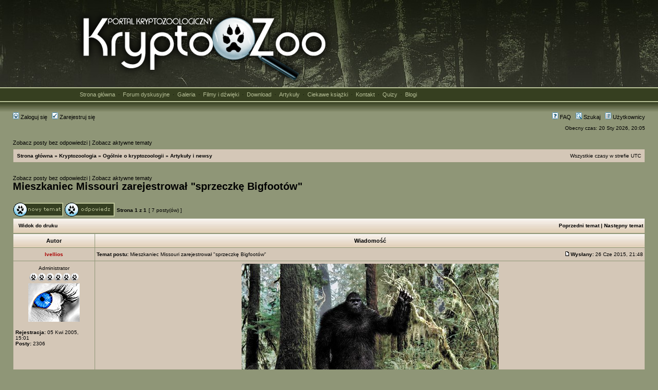

--- FILE ---
content_type: text/html; charset=UTF-8
request_url: https://www.kryptozoologia.pl/forum/viewtopic.php?p=32115&sid=dc51aa4f0578884323e5286cc234a6d3
body_size: 6500
content:



<!DOCTYPE html PUBLIC "-//W3C//DTD XHTML 1.0 Transitional//EN" "http://www.w3.org/TR/xhtml1/DTD/xhtml1-transitional.dtd">
<html xmlns="http://www.w3.org/1999/xhtml" dir="ltr" lang="pl" xml:lang="pl">
<head>

<meta http-equiv="content-type" content="text/html; charset=UTF-8" />
<meta http-equiv="content-language" content="pl" />
<meta http-equiv="content-style-type" content="text/css" />
<meta http-equiv="imagetoolbar" content="no" />
<meta name="resource-type" content="document" />
<meta name="distribution" content="global" />
<meta name="keywords" content="" />
<meta name="description" content="" />

<title>KryptoZoo &bull; Zobacz temat - Mieszkaniec Missouri zarejestrował &quot;sprzeczkę Bigfootów&quot;</title>

<link rel="alternate" type="application/atom+xml" title="RSS - KryptoZoo" href="https://www.kryptozoologia.pl/forum/feed.php" /><link rel="alternate" type="application/atom+xml" title="RSS - Aktualności" href="https://www.kryptozoologia.pl/forum/feed.php?mode=news" /><link rel="alternate" type="application/atom+xml" title="RSS - Wszystkie fora" href="https://www.kryptozoologia.pl/forum/feed.php?mode=forums" /><link rel="alternate" type="application/atom+xml" title="RSS - Nowe tematy" href="https://www.kryptozoologia.pl/forum/feed.php?mode=topics" /><link rel="alternate" type="application/atom+xml" title="RSS - Aktywne tematy" href="https://www.kryptozoologia.pl/forum/feed.php?mode=topics_active" /><link rel="alternate" type="application/atom+xml" title="RSS - Forum - Artykuły i newsy" href="https://www.kryptozoologia.pl/forum/feed.php?f=30" /><link rel="alternate" type="application/atom+xml" title="RSS - Temat - Mieszkaniec Missouri zarejestrował &quot;sprzeczkę Bigfootów&quot;" href="https://www.kryptozoologia.pl/forum/feed.php?f=30&amp;t=3367" />

<link rel="stylesheet" href="./styles/subsilver2/theme/stylesheet.css" type="text/css" />

<script type="text/javascript">
// <![CDATA[


function popup(url, width, height, name)
{
	if (!name)
	{
		name = '_popup';
	}

	window.open(url.replace(/&amp;/g, '&'), name, 'height=' + height + ',resizable=yes,scrollbars=yes,width=' + width);
	return false;
}

// www.phpBB-SEO.com SEO TOOLKIT BEGIN
function jumpto() {
	var page = prompt('Wpisz numer strony, do której chcesz przejść:', '1');
        var perpage = '';
	var base_url = '';
        var seo_delim_start = '';
        var seo_static_pagination = '';
        var seo_ext_pagination = '';
        if (page !== null && !isNaN(page) && page == Math.floor(page) && page > 0) {
                var seo_page = (page - 1) * perpage;
                var anchor = '';
                var anchor_parts = base_url.split('#');
                if ( anchor_parts[1] ) {
                        base_url = anchor_parts[0];
                        anchor = '#' + anchor_parts[1];
		}
                if ( base_url.indexOf('?') >= 0 ) {
                        document.location.href = base_url.replace(/&amp;/g, '&') + '&start=' + seo_page + anchor;
                } else if ( seo_page > 0 ) {
                        var seo_type1 = base_url.match(/\.[a-z0-9]+$/i);
                        if (seo_type1 !== null) {
                                document.location.href = base_url.replace(/\.[a-z0-9]+$/i, '') + seo_delim_start + seo_page + seo_type1 + anchor;
		}
                        var seo_type2 = base_url.match(/\/$/);
                        if (seo_type2 !== null) {
                                document.location.href = base_url + seo_static_pagination + seo_page + seo_ext_pagination + anchor;
	}
                } else {
                        document.location.href = base_url + anchor;
}
        }
}
var seo_external = ;
var seo_external_sub = ;
var seo_ext_classes = ;
var seo_hashfix = ;
/**
*  phpbb_seo_href()
*  Fixes href="#something" links with virtual directories
*  Optionally open external or marked with a css class links in a new window
*  in a XHTML 1.x compliant way.
*/
function phpbb_seo_href() {
        var current_domain = document.domain.toLowerCase();
        if (!current_domain || !document.getElementsByTagName) return;
        if (seo_external_sub && current_domain.indexOf('.') >= 0) {
                current_domain = current_domain.replace(new RegExp(/^[a-z0-9_-]+\.([a-z0-9_-]+\.([a-z]{2,6}|[a-z]{2,3}\.[a-z]{2,3}))$/i), '$1');
        }
        if (seo_ext_classes) {
                var extclass = new RegExp("(^|\s)(" + seo_ext_classes + ")(\s|$)");
        }
        if (seo_hashfix) {
                var basehref = document.getElementsByTagName('base')[0];
                if (basehref) {
                        basehref = basehref.href;
                        var hashtest = new RegExp("^(" + basehref + "|)#[a-z0-9_-]+$");
                        var current_href = document.location.href.replace(/#[a-z0-9_-]+$/i, "");
                } else {
                        seo_hashfix = false;
                }
        }
        var hrefels = document.getElementsByTagName("a");
        var hrefelslen = hrefels.length;
        for (var i = 0; i < hrefelslen; i++) {
                var el = hrefels<i>;
                var hrefinner = el.innerHTML.toLowerCase();
                if (el.onclick || (el.href == '') || (el.href.indexOf('javascript') >=0 ) || (el.href.indexOf('mailto') >=0 ) || (hrefinner.indexOf('<a') >= 0) ) {
                        continue;
                }
                if (seo_hashfix && el.hash && hashtest.test(el.href)) {
                        el.href = current_href + el.hash;
                }
                if (seo_external) {
                        if ((el.href.indexOf(current_domain) >= 0) && !(seo_ext_classes && extclass.test(el.className))) {
                                continue;
                        }
                        el.onclick = function () { window.open(this.href); return false; };
                }
        }
}
window.onload = function() {
        if (seo_external || seo_hashfix) {
                phpbb_seo_href();
        }
        // here you can add other window.onload events
}
// www.phpBB-SEO.com SEO TOOLKIT END
/**
* Find a member
*/
function find_username(url)
{
	popup(url, 760, 570, '_usersearch');
	return false;
}
/**
* Mark/unmark checklist
* id = ID of parent container, name = name prefix, state = state [true/false]
*/
function marklist(id, name, state)
{
	var parent = document.getElementById(id);
	if (!parent)
	{
		eval('parent = document.' + id);
	}

	if (!parent)
	{
		return;
	}

	var rb = parent.getElementsByTagName('input');
	
	for (var r = 0; r < rb.length; r++)
	{
		if (rb[r].name.substr(0, name.length) == name)
		{
			rb[r].checked = state;
		}
	}
}

// ]]>
</script></head><body class="ltr">

<a name="top"></a><div id="wrapheader"><div id="logodesc"><table width="100%" cellspacing="0"><tr><td><table width="100%" align="center" cellpadding="0" cellspacing="0">
<tbody>

<tr><td class="tlopodlogiem" align="center"><table width="990"><tr><td width="520" align="left"><a href="https://www.kryptozoologia.pl/"><img src="https://www.kryptozoologia.pl/grafika/logo-testowe-1.png" alt="Kryptozoologia" border="0"></a></td><td width="470" align="right">

</td></tr></table></td></tr><tr><td class="tlopodlogiem2" align="center"><table width="970" align="center" cellpadding="0" cellspacing="0"><tr><td class="menu-pl" align="justify"><a href="https://www.kryptozoologia.pl/" class="pl1">Strona główna</a> &nbsp;&#183;&nbsp; <a href="index.php" class="pl1">Forum dyskusyjne</a> &nbsp;&#183;&nbsp; <a href="https://www.kryptozoologia.pl/index.php?act=galeria" class="pl1">Galeria</a> &nbsp;&#183;&nbsp; <a href="https://www.kryptozoologia.pl/index.php?act=filmy" class="pl1">Filmy i dźwięki</a> &nbsp;&#183;&nbsp; <a href="https://www.kryptozoologia.pl/index.php?act=download" class="pl1">Download</a> &nbsp;&#183;&nbsp; <a href="https://www.kryptozoologia.pl/kategorie.html" class="pl1">Artykuły</a> &nbsp;&#183;&nbsp; <a href="https://www.kryptozoologia.pl/ksiazki.html" class="pl1">Ciekawe książki</a> &nbsp;&#183;&nbsp; <a href="https://www.kryptozoologia.pl/kontakt.html" class="pl1">Kontakt</a> &nbsp;&#183;&nbsp; <a href="https://www.kryptozoologia.pl/index.php?act=quizy" class="pl1">Quizy</a>  &nbsp;&#183;&nbsp; <a href="https://www.kryptozoologia.pl/blogi.html" class="pl1">Blogi</a></td></tr></table></td></tr>

<tr><td class="tlopodlogiem3" align="center">&nbsp;</td></tr></table>

</td></tr></table></div>




<div id="menubar">



<table width="100%" cellspacing="0"><tr><td class="genmed"><a href="./ucp.php?mode=login&amp;sid=d91b0ecae2281b05d7c72d72b38ec0cd"><img src="./styles/subsilver2/theme/images/icon_mini_login.gif" width="12" height="13" alt="*" /> Zaloguj się</a>&nbsp; &nbsp;<a href="./ucp.php?mode=register&amp;sid=d91b0ecae2281b05d7c72d72b38ec0cd"><img src="./styles/subsilver2/theme/images/icon_mini_register.gif" width="12" height="13" alt="*" /> Zarejestruj się</a></td><td class="genmed" align="right"><a href="./faq.php?sid=d91b0ecae2281b05d7c72d72b38ec0cd"><img src="./styles/subsilver2/theme/images/icon_mini_faq.gif" width="12" height="13" alt="*" /> FAQ</a>&nbsp; &nbsp;<a href="./search.php?sid=d91b0ecae2281b05d7c72d72b38ec0cd"><img src="./styles/subsilver2/theme/images/icon_mini_search.gif" width="12" height="13" alt="*" /> Szukaj</a>&nbsp; &nbsp;<a href="./memberlist.php?sid=d91b0ecae2281b05d7c72d72b38ec0cd"><img src="./styles/subsilver2/theme/images/icon_mini_members.gif" width="12" height="13" alt="*" /> Użytkownicy</a></td></tr></table></div><div id="datebar"><table width="100%" cellspacing="0"><tr><td class="gensmall"></td><td class="gensmall" align="right">Obecny czas: 20 Sty 2026, 20:05<br></td></tr></table></div></div><div id="wrapcentre"><p class="searchbar"><span style="float: left;"><a href="./search.php?search_id=unanswered&amp;sid=d91b0ecae2281b05d7c72d72b38ec0cd">Zobacz posty bez odpowiedzi</a> | <a href="./search.php?search_id=active_topics&amp;sid=d91b0ecae2281b05d7c72d72b38ec0cd">Zobacz aktywne tematy</a></span></p><br style="clear: both;" /><table class="tablebg" width="100%" cellspacing="1" cellpadding="0" style="margin-top: 5px;">
	<tr>
		<td class="row1">
			<p class="breadcrumbs"><a href="./index.php?sid=d91b0ecae2281b05d7c72d72b38ec0cd">Strona główna</a> &#187; <a href="./viewforum.php?f=51&amp;sid=d91b0ecae2281b05d7c72d72b38ec0cd">Kryptozoologia</a> &#187; <a href="./viewforum.php?f=11&amp;sid=d91b0ecae2281b05d7c72d72b38ec0cd">Ogólnie o kryptozoologii</a> &#187; <a href="./viewforum.php?f=30&amp;sid=d91b0ecae2281b05d7c72d72b38ec0cd">Artykuły i newsy</a></p>
			<p class="datetime">Wszystkie czasy w strefie UTC </p>
		</td>
	</tr>
	</table><br><br>


	
	<p class="searchbar">
		<span style="float: left;"><a href="./search.php?search_id=unanswered&amp;sid=d91b0ecae2281b05d7c72d72b38ec0cd">Zobacz posty bez odpowiedzi</a> | <a href="./search.php?search_id=active_topics&amp;sid=d91b0ecae2281b05d7c72d72b38ec0cd">Zobacz aktywne tematy</a></span>
		
	</p>
	



<br style="clear: both;"><div id="pageheader"> <h2><a class="titles" href="./viewtopic.php?f=30&amp;t=3367&amp;sid=d91b0ecae2281b05d7c72d72b38ec0cd">Mieszkaniec Missouri zarejestrował &quot;sprzeczkę Bigfootów&quot;</a></h2></div><br clear="all" /><br><div id="pagecontent"> <table width="100%" cellspacing="1"> <tr> <td align="left" valign="middle" nowrap="nowrap"> <a href="./posting.php?mode=post&amp;f=30&amp;sid=d91b0ecae2281b05d7c72d72b38ec0cd"><img src="./styles/subsilver2/imageset/pl/button_topic_new.gif" alt="Napisz nowy temat" title="Napisz nowy temat" /></a>&nbsp;<a href="./posting.php?mode=reply&amp;f=30&amp;t=3367&amp;sid=d91b0ecae2281b05d7c72d72b38ec0cd"><img src="./styles/subsilver2/imageset/pl/button_topic_reply.gif" alt="Odpowiedz" title="Odpowiedz" /></a> </td>  <td class="nav" valign="middle" nowrap="nowrap">&nbsp;Strona <strong>1</strong> z <strong>1</strong><br></td> <td class="gensmall" nowrap="nowrap">&nbsp;[ 7 posty(ów) ]&nbsp;</td> <td class="gensmall" width="100%" align="right" nowrap="nowrap"></td>  </tr> </table> <table class="tablebg" width="100%" cellspacing="1"> <tr> <td class="cat"> <table width="100%" cellspacing="0"> <tr> <td class="nav" nowrap="nowrap">&nbsp; <a href="./viewtopic.php?f=30&amp;t=3367&amp;sid=d91b0ecae2281b05d7c72d72b38ec0cd&amp;view=print" title="Widok do druku">Widok do druku</a> </td> <td class="nav" align="right" nowrap="nowrap"><a href="./viewtopic.php?f=30&amp;t=3367&amp;view=previous&amp;sid=d91b0ecae2281b05d7c72d72b38ec0cd">Poprzedni temat</a> | <a href="./viewtopic.php?f=30&amp;t=3367&amp;view=next&amp;sid=d91b0ecae2281b05d7c72d72b38ec0cd">Następny temat</a>&nbsp;</td> </tr> </table> </td> </tr> </table> <table class="tablebg" width="100%" cellspacing="1">  <tr> <th>Autor</th> <th>Wiadomość</th> </tr> <tr class="row1"> <td align="center" valign="middle"> <a name="p32115"></a> <b class="postauthor" style="color: #AA0000">Ivellios</b> </td> <td width="100%" height="25"> <table width="100%" cellspacing="0"> <tr>  <td class="gensmall" width="100%"><div style="float: left;">&nbsp;<b>Temat postu:</b> Mieszkaniec Missouri zarejestrował &quot;sprzeczkę Bigfootów&quot;</div><div style="float: right;"><a href="./viewtopic.php?p=32115&amp;sid=d91b0ecae2281b05d7c72d72b38ec0cd#p32115"><img src="./styles/subsilver2/imageset/icon_post_target.gif" width="12" height="9" alt="Post" title="Post" /></a><b>Wysłany:</b> 26 Cze 2015, 21:48&nbsp;</div></td> </tr> </table> </td> </tr> <tr class="row1"> <td valign="top" class="profile"> <table cellspacing="4" align="center" width="150">  <tr> <td align="center" class="postdetails">Administrator</td> </tr>  <tr> <td align="center"><img src="./images/ranks/rank06.gif" alt="Administrator" title="Administrator" /></td> </tr>  <tr> <td align="center"><img src="./download/file.php?avatar=2_1307819636.gif" width="100" height="75" alt="Awatar użytkownika" /></td> </tr>  </table> <span class="postdetails"> <br><b>Rejestracja:</b> 05 Kwi 2005, 15:01<br><b>Posty:</b> 2306 </span> </td> <td valign="top"> <table width="100%" cellspacing="5"> <tr> <td>  <div class="postbody"><div align="center"><img src="/ilustracje/artykuly/bigfoot2015.jpg" alt="Bigfoot" style="max-width: 500px;"></div><br><br>Badacz Bigfoota z Missouri opublikował nagranie dźwiękowe zawierające niezidentyfikowane dźwięki, które - jak przypuszcza - można przypisać stworzeniu o nieudowodnionej proweniencji.<br><br><a href="https://www.kryptozoologia.pl/mieszkaniec-missouri-twierdzi-ze-zarejestrowal-sprzeczke-bigfootow,566,2,artykul.html">Czytaj więcej</a></div> <br clear="all" /><br><table width="100%" cellspacing="0"><tr valign="middle"><td class="gensmall" align="right"></td></tr></table></td></tr></table></td></tr><tr class="row1"><a href="./viewtopic.php?f=30&amp;t=3367&amp;sid=d91b0ecae2281b05d7c72d72b38ec0cd#wrapheader"></a><td></td><td><div class="gensmall" style="float: left;">&nbsp;<a href="./memberlist.php?mode=viewprofile&amp;u=2&amp;sid=d91b0ecae2281b05d7c72d72b38ec0cd"><img src="./styles/subsilver2/imageset/pl/icon_user_profile.gif" alt="Profil" title="Profil" /></a>&nbsp;</div><div class="gensmall" style="float: right;">&nbsp;</div></td></tr><tr><td class="spacer" colspan="2" height="1"><img src="images/spacer.gif" alt="" width="1" height="1" /></td></tr></table> <table class="tablebg" width="100%" cellspacing="1"> <tr class="row2"> <td align="center" valign="middle"> <a name="p32116"></a> <b class="postauthor">Crunko</b> </td> <td width="100%" height="25"> <table width="100%" cellspacing="0"> <tr>  <td class="gensmall" width="100%"><div style="float: left;">&nbsp;<b>Temat postu:</b> Re: Mieszkaniec Missouri zarejestrował &quot;sprzeczkę Bigfootów&quot;</div><div style="float: right;"><a href="./viewtopic.php?p=32116&amp;sid=d91b0ecae2281b05d7c72d72b38ec0cd#p32116"><img src="./styles/subsilver2/imageset/icon_post_target.gif" width="12" height="9" alt="Post" title="Post" /></a><b>Wysłany:</b> 27 Cze 2015, 09:12&nbsp;</div></td> </tr> </table> </td> </tr> <tr class="row2"> <td valign="top" class="profile"> <table cellspacing="4" align="center" width="150">  <tr> <td align="center" class="postdetails">Średnio zaawansowany</td> </tr>  <tr> <td align="center"><img src="./images/ranks/rank02.gif" alt="Średnio zaawansowany" title="Średnio zaawansowany" /></td> </tr>  <tr> <td align="center"><img src="http://ichef-1.bbci.co.uk/news/660/cpsprodpb/106DF/production/_90559276_mongo2jakebeaton-rekkers.jpg" width="120" height="100" alt="Awatar użytkownika" /></td> </tr>  </table> <span class="postdetails"> <br><b>Rejestracja:</b> 15 Lut 2015, 13:57<br><b>Posty:</b> 61 </span> </td> <td valign="top"> <table width="100%" cellspacing="5"> <tr> <td>  <div class="postbody">Co do 10:20 to bardziej przypomina mi to rytuał indiańskiego plemienia niż jakiekolwiek zwierze.</div> <br clear="all" /><br><table width="100%" cellspacing="0"><tr valign="middle"><td class="gensmall" align="right"></td></tr></table></td></tr></table></td></tr><tr class="row2"><a href="./viewtopic.php?f=30&amp;t=3367&amp;sid=d91b0ecae2281b05d7c72d72b38ec0cd#wrapheader"></a><td></td><td><div class="gensmall" style="float: left;">&nbsp;<a href="./memberlist.php?mode=viewprofile&amp;u=3470&amp;sid=d91b0ecae2281b05d7c72d72b38ec0cd"><img src="./styles/subsilver2/imageset/pl/icon_user_profile.gif" alt="Profil" title="Profil" /></a>&nbsp;</div><div class="gensmall" style="float: right;">&nbsp;</div></td></tr><tr><td class="spacer" colspan="2" height="1"><img src="images/spacer.gif" alt="" width="1" height="1" /></td></tr></table> <table class="tablebg" width="100%" cellspacing="1"> <tr class="row1"> <td align="center" valign="middle"> <a name="p32121"></a> <b class="postauthor">DoverDemoness</b> </td> <td width="100%" height="25"> <table width="100%" cellspacing="0"> <tr>  <td class="gensmall" width="100%"><div style="float: left;">&nbsp;<b>Temat postu:</b> Re: Mieszkaniec Missouri zarejestrował &quot;sprzeczkę Bigfootów&quot;</div><div style="float: right;"><a href="./viewtopic.php?p=32121&amp;sid=d91b0ecae2281b05d7c72d72b38ec0cd#p32121"><img src="./styles/subsilver2/imageset/icon_post_target.gif" width="12" height="9" alt="Post" title="Post" /></a><b>Wysłany:</b> 29 Cze 2015, 17:11&nbsp;</div></td> </tr> </table> </td> </tr> <tr class="row1"> <td valign="top" class="profile"> <table cellspacing="4" align="center" width="150">  <tr> <td align="center" class="postdetails">Początkujący</td> </tr>  <tr> <td align="center"><img src="./images/ranks/rank01.gif" alt="Początkujący" title="Początkujący" /></td> </tr>  </table> <span class="postdetails"> <br><b>Rejestracja:</b> 17 Cze 2015, 20:42<br><b>Posty:</b> 17 </span> </td> <td valign="top"> <table width="100%" cellspacing="5"> <tr> <td>  <div class="postbody">I can't find the link - can anyone repost, please?</div> <br clear="all" /><br><table width="100%" cellspacing="0"><tr valign="middle"><td class="gensmall" align="right"></td></tr></table></td></tr></table></td></tr><tr class="row1"><a href="./viewtopic.php?f=30&amp;t=3367&amp;sid=d91b0ecae2281b05d7c72d72b38ec0cd#wrapheader"></a><td></td><td><div class="gensmall" style="float: left;">&nbsp;<a href="./memberlist.php?mode=viewprofile&amp;u=3548&amp;sid=d91b0ecae2281b05d7c72d72b38ec0cd"><img src="./styles/subsilver2/imageset/pl/icon_user_profile.gif" alt="Profil" title="Profil" /></a>&nbsp;</div><div class="gensmall" style="float: right;">&nbsp;</div></td></tr><tr><td class="spacer" colspan="2" height="1"><img src="images/spacer.gif" alt="" width="1" height="1" /></td></tr></table> <table class="tablebg" width="100%" cellspacing="1"> <tr class="row2"> <td align="center" valign="middle"> <a name="p32122"></a> <b class="postauthor">Herr Klebstoff</b> </td> <td width="100%" height="25"> <table width="100%" cellspacing="0"> <tr>  <td class="gensmall" width="100%"><div style="float: left;">&nbsp;<b>Temat postu:</b> Re: Mieszkaniec Missouri zarejestrował &quot;sprzeczkę Bigfootów&quot;</div><div style="float: right;"><a href="./viewtopic.php?p=32122&amp;sid=d91b0ecae2281b05d7c72d72b38ec0cd#p32122"><img src="./styles/subsilver2/imageset/icon_post_target.gif" width="12" height="9" alt="Post" title="Post" /></a><b>Wysłany:</b> 29 Cze 2015, 17:44&nbsp;</div></td> </tr> </table> </td> </tr> <tr class="row2"> <td valign="top" class="profile"> <table cellspacing="4" align="center" width="150">  <tr> <td align="center" class="postdetails">Specjalista</td> </tr>  <tr> <td align="center"><img src="./images/ranks/rank04.gif" alt="Specjalista" title="Specjalista" /></td> </tr>  <tr> <td align="center"><img src="./download/file.php?avatar=1287_1377605760.jpg" width="120" height="120" alt="Awatar użytkownika" /></td> </tr>  </table> <span class="postdetails"> <br><b>Rejestracja:</b> 08 Mar 2011, 17:45<br><b>Posty:</b> 564<br><b>Miejscowość:</b> Gdynia </span> </td> <td valign="top"> <table width="100%" cellspacing="5"> <tr> <td>  <div class="postbody">O ile dobrze zrozumiałem...  <img src="./images/smilies/rolleyes.gif" alt="::)" title="Roll Eyes" /> <br><br>Czytaj więcej = read more<br><br><!-- m --><a class="postlink" rel="nofollow" target="_blank" href="https://www.kryptozoologia.pl/mieszkaniec-missouri-twierdzi-ze-zarejestrowal-sprzeczke-bigfootow,566,2,artykul.html">https://www.kryptozoologia.pl/mieszkanie ... tykul.html</a><!-- m --></div> <br clear="all" /><br><table width="100%" cellspacing="0"><tr valign="middle"><td class="gensmall" align="right"></td></tr></table></td></tr></table></td></tr><tr class="row2"><a href="./viewtopic.php?f=30&amp;t=3367&amp;sid=d91b0ecae2281b05d7c72d72b38ec0cd#wrapheader"></a><td></td><td><div class="gensmall" style="float: left;">&nbsp;<a href="./memberlist.php?mode=viewprofile&amp;u=1287&amp;sid=d91b0ecae2281b05d7c72d72b38ec0cd"><img src="./styles/subsilver2/imageset/pl/icon_user_profile.gif" alt="Profil" title="Profil" /></a>&nbsp;</div><div class="gensmall" style="float: right;">&nbsp;</div></td></tr><tr><td class="spacer" colspan="2" height="1"><img src="images/spacer.gif" alt="" width="1" height="1" /></td></tr></table> <table class="tablebg" width="100%" cellspacing="1"> <tr class="row1"> <td align="center" valign="middle"> <a name="p32123"></a> <b class="postauthor">Wiedźma</b> </td> <td width="100%" height="25"> <table width="100%" cellspacing="0"> <tr>  <td class="gensmall" width="100%"><div style="float: left;">&nbsp;<b>Temat postu:</b> Re: Mieszkaniec Missouri zarejestrował &quot;sprzeczkę Bigfootów&quot;</div><div style="float: right;"><a href="./viewtopic.php?p=32123&amp;sid=d91b0ecae2281b05d7c72d72b38ec0cd#p32123"><img src="./styles/subsilver2/imageset/icon_post_target.gif" width="12" height="9" alt="Post" title="Post" /></a><b>Wysłany:</b> 30 Cze 2015, 13:15&nbsp;</div></td> </tr> </table> </td> </tr> <tr class="row1"> <td valign="top" class="profile"> <table cellspacing="4" align="center" width="150">  <tr> <td align="center" class="postdetails">Zaawansowany</td> </tr>  <tr> <td align="center"><img src="./images/ranks/rank03.gif" alt="Zaawansowany" title="Zaawansowany" /></td> </tr>  <tr> <td align="center"><img src="./download/file.php?avatar=2014_1376407774.jpg" width="118" height="112" alt="Awatar użytkownika" /></td> </tr>  </table> <span class="postdetails"> <br><b>Rejestracja:</b> 30 Sie 2012, 16:39<br><b>Posty:</b> 247 </span> </td> <td valign="top"> <table width="100%" cellspacing="5"> <tr> <td>  <div class="postbody"><div class="quotetitle">Ivellios napisał(a):</div><div class="quotecontent">&lt;div align=&quot;center&quot;&gt;&lt;img src=&quot;/ilustracje/artykuly/bigfoot2015.jpg&quot; alt=&quot;Bigfoot&quot; style=&quot;max-width: 500px;&quot;&gt;&lt;/div&gt;<br><br>Badacz Bigfoota z Missouri opublikował nagranie dźwiękowe zawierające niezidentyfikowane dźwięki, które - jak przypuszcza - można przypisać stworzeniu o nieudowodnionej proweniencji.<br><br><a href="https://www.kryptozoologia.pl/mieszkaniec-missouri-twierdzi-ze-zarejestrowal-sprzeczke-bigfootow,566,2,artykul.html">Czytaj więcej</a></div><br><br>Aha. Już początek nagrania mnie urzekł. Bigfoot, to nieuchwytne stworzenie, od dekad wymykające się nauce i ludzkim oczom oraz uszom, lata po lesie z chrzęstem i łomotem godnym stada słoni. Oczywiście.<br><br>Natomiast domniemana kłótnia naczelnych, na tyle, na ile da się cokolwiek usłyszeć przez szum deszczu, brzmi całkiem jak pogawędka dwóch kojotów. Porównajcie z tym nagraniem, tak gdzieś od dwudziestej sekundy:<br><a href="https://www.youtube.com/watch?v=0ga0i1FSXZQ" class="postlink" rel="nofollow" target="_blank">https://www.youtube.com/watch?v=0ga0i1FSXZQ</a></div> <br clear="all" /><br><table width="100%" cellspacing="0"><tr valign="middle"><td class="gensmall" align="right"></td></tr></table></td></tr></table></td></tr><tr class="row1"><a href="./viewtopic.php?f=30&amp;t=3367&amp;sid=d91b0ecae2281b05d7c72d72b38ec0cd#wrapheader"></a><td></td><td><div class="gensmall" style="float: left;">&nbsp;<a href="./memberlist.php?mode=viewprofile&amp;u=2014&amp;sid=d91b0ecae2281b05d7c72d72b38ec0cd"><img src="./styles/subsilver2/imageset/pl/icon_user_profile.gif" alt="Profil" title="Profil" /></a>&nbsp;</div><div class="gensmall" style="float: right;">&nbsp;</div></td></tr><tr><td class="spacer" colspan="2" height="1"><img src="images/spacer.gif" alt="" width="1" height="1" /></td></tr></table> <table class="tablebg" width="100%" cellspacing="1"> <tr class="row2"> <td align="center" valign="middle"> <a name="p32124"></a> <b class="postauthor">DoverDemoness</b> </td> <td width="100%" height="25"> <table width="100%" cellspacing="0"> <tr>  <td class="gensmall" width="100%"><div style="float: left;">&nbsp;<b>Temat postu:</b> Re: Mieszkaniec Missouri zarejestrował &quot;sprzeczkę Bigfootów&quot;</div><div style="float: right;"><a href="./viewtopic.php?p=32124&amp;sid=d91b0ecae2281b05d7c72d72b38ec0cd#p32124"><img src="./styles/subsilver2/imageset/icon_post_target.gif" width="12" height="9" alt="Post" title="Post" /></a><b>Wysłany:</b> 30 Cze 2015, 20:20&nbsp;</div></td> </tr> </table> </td> </tr> <tr class="row2"> <td valign="top" class="profile"> <table cellspacing="4" align="center" width="150">  <tr> <td align="center" class="postdetails">Początkujący</td> </tr>  <tr> <td align="center"><img src="./images/ranks/rank01.gif" alt="Początkujący" title="Początkujący" /></td> </tr>  </table> <span class="postdetails"> <br><b>Rejestracja:</b> 17 Cze 2015, 20:42<br><b>Posty:</b> 17 </span> </td> <td valign="top"> <table width="100%" cellspacing="5"> <tr> <td>  <div class="postbody"><div class="quotetitle">Crunko napisał(a):</div><div class="quotecontent">Co do 10:20 to bardziej przypomina mi to rytuał indiańskiego plemienia niż jakiekolwiek zwierze.</div><br><br>I agree - it would be interesting to note whether there were any tribal rituals happening in the area or if there is a nearby Narive American Reservation.</div> <br clear="all" /><br><table width="100%" cellspacing="0"><tr valign="middle"><td class="gensmall" align="right"></td></tr></table></td></tr></table></td></tr><tr class="row2"><a href="./viewtopic.php?f=30&amp;t=3367&amp;sid=d91b0ecae2281b05d7c72d72b38ec0cd#wrapheader"></a><td></td><td><div class="gensmall" style="float: left;">&nbsp;<a href="./memberlist.php?mode=viewprofile&amp;u=3548&amp;sid=d91b0ecae2281b05d7c72d72b38ec0cd"><img src="./styles/subsilver2/imageset/pl/icon_user_profile.gif" alt="Profil" title="Profil" /></a>&nbsp;</div><div class="gensmall" style="float: right;">&nbsp;</div></td></tr><tr><td class="spacer" colspan="2" height="1"><img src="images/spacer.gif" alt="" width="1" height="1" /></td></tr></table> <table class="tablebg" width="100%" cellspacing="1"> <tr class="row1"> <td align="center" valign="middle"> <a name="p32569"></a> <b class="postauthor">dziendobry</b> </td> <td width="100%" height="25"> <table width="100%" cellspacing="0"> <tr>  <td class="gensmall" width="100%"><div style="float: left;">&nbsp;<b>Temat postu:</b> Re: Mieszkaniec Missouri zarejestrował &quot;sprzeczkę Bigfootów&quot;</div><div style="float: right;"><a href="./viewtopic.php?p=32569&amp;sid=d91b0ecae2281b05d7c72d72b38ec0cd#p32569"><img src="./styles/subsilver2/imageset/icon_post_target.gif" width="12" height="9" alt="Post" title="Post" /></a><b>Wysłany:</b> 11 Maj 2016, 09:47&nbsp;</div></td> </tr> </table> </td> </tr> <tr class="row1"> <td valign="top" class="profile"> <table cellspacing="4" align="center" width="150">  <tr> <td align="center" class="postdetails">Nowa krew</td> </tr>  <tr> <td align="center"><img src="./images/ranks/rank01.gif" alt="Nowa krew" title="Nowa krew" /></td> </tr>  </table> <span class="postdetails"> <br><b>Rejestracja:</b> 10 Maj 2016, 15:45<br><b>Posty:</b> 1 </span> </td> <td valign="top"> <table width="100%" cellspacing="5"> <tr> <td>  <div class="postbody">podobno te dźwięki przypominały wielkie wycie</div> <br clear="all" /><br><table width="100%" cellspacing="0"><tr valign="middle"><td class="gensmall" align="right"></td></tr></table></td></tr></table></td></tr><tr class="row1"><a href="./viewtopic.php?f=30&amp;t=3367&amp;sid=d91b0ecae2281b05d7c72d72b38ec0cd#wrapheader"></a><td></td><td><div class="gensmall" style="float: left;">&nbsp;<a href="./memberlist.php?mode=viewprofile&amp;u=3659&amp;sid=d91b0ecae2281b05d7c72d72b38ec0cd"><img src="./styles/subsilver2/imageset/pl/icon_user_profile.gif" alt="Profil" title="Profil" /></a>&nbsp;</div><div class="gensmall" style="float: right;">&nbsp;</div></td></tr><tr><td class="spacer" colspan="2" height="1"><img src="images/spacer.gif" alt="" width="1" height="1" /></td></tr></table><table width="100%" cellspacing="1" class="tablebg"><tr align="center"><td class="cat"><form name="viewtopic" method="post" action="./viewtopic.php?f=30&amp;t=3367&amp;sid=d91b0ecae2281b05d7c72d72b38ec0cd"><span class="gensmall">Wyświetl posty z poprzednich:</span> <select name="st" id="st"><option value="0" selected="selected">Wszystkie posty</option><option value="1">1 dzień</option><option value="7">7 dni</option><option value="14">2 tygodnie</option><option value="30">1 miesiąc</option><option value="90">3 miesiące</option><option value="180">6 miesięcy</option><option value="365">1 rok</option></select>&nbsp;<span class="gensmall">Sortuj według</span> <select name="sk" id="sk"><option value="a">Autor</option><option value="t" selected="selected">Czas postu</option><option value="s">Temat</option></select> <select name="sd" id="sd"><option value="a" selected="selected">Rosnąco</option><option value="d">Malejąco</option></select>&nbsp;<input class="btnlite" type="submit" value="Idź" name="sort" /></form></td></tr></table><table width="100%" cellspacing="1"><tr><td align="left" valign="middle" nowrap="nowrap"><a href="./posting.php?mode=post&amp;f=30&amp;sid=d91b0ecae2281b05d7c72d72b38ec0cd"><img src="./styles/subsilver2/imageset/pl/button_topic_new.gif" alt="Napisz nowy temat" title="Napisz nowy temat" /></a>&nbsp;<a href="./posting.php?mode=reply&amp;f=30&amp;t=3367&amp;sid=d91b0ecae2281b05d7c72d72b38ec0cd"><img src="./styles/subsilver2/imageset/pl/button_topic_reply.gif" alt="Odpowiedz" title="Odpowiedz" /></a></td><td class="nav" valign="middle" nowrap="nowrap">&nbsp;Strona <strong>1</strong> z <strong>1</strong><br></td><td class="gensmall" nowrap="nowrap">&nbsp;[ 7 posty(ów) ]&nbsp;</td><td class="gensmall" width="100%" align="right" nowrap="nowrap"></td></tr></table></div><div id="pagefooter"></div><br clear="all" /><table class="tablebg" width="100%" cellspacing="1" cellpadding="0" style="margin-top: 5px;">
	<tr>
		<td class="row1">
			<p class="breadcrumbs"><a href="./index.php?sid=d91b0ecae2281b05d7c72d72b38ec0cd">Strona główna</a> &#187; <a href="./viewforum.php?f=51&amp;sid=d91b0ecae2281b05d7c72d72b38ec0cd">Kryptozoologia</a> &#187; <a href="./viewforum.php?f=11&amp;sid=d91b0ecae2281b05d7c72d72b38ec0cd">Ogólnie o kryptozoologii</a> &#187; <a href="./viewforum.php?f=30&amp;sid=d91b0ecae2281b05d7c72d72b38ec0cd">Artykuły i newsy</a></p>
			<p class="datetime">Wszystkie czasy w strefie UTC </p>
		</td>
	</tr>
	</table><br clear="all" /><table class="tablebg" width="100%" cellspacing="1"><tr><td class="cat"><h4>Kto jest na forum</h4></td></tr><tr><td class="row1"><p class="gensmall">Użytkownicy przeglądający to forum: Brak zarejestrowanych użytkowników</p></td></tr></table><br clear="all" /><table width="100%" cellspacing="1"><tr><td width="40%" valign="top" nowrap="nowrap" align="left"></td><td align="right" valign="top" nowrap="nowrap"><span class="gensmall"><strong>Nie możesz</strong> zakładać nowych tematów na tym forum<br><strong>Nie możesz</strong> odpowiadać w tematach na tym forum<br><strong>Nie możesz</strong> edytować swoich postów na tym forum<br><strong>Nie możesz</strong> usuwać swoich postów na tym forum<br><strong>Nie możesz</strong> dodawać załączników na tym forum<br></span></td></tr></table><br clear="all" /><table width="100%" cellspacing="0"><tr><td><form method="get" name="search" action="./search.php?sid=d91b0ecae2281b05d7c72d72b38ec0cd"><span class="gensmall">Szukaj:</span> <input class="post" type="text" name="keywords" size="20" /> <input class="btnlite" type="submit" value="Idź" /><input type="hidden" name="t" value="3367" />
<input type="hidden" name="sf" value="msgonly" />
<input type="hidden" name="sid" value="d91b0ecae2281b05d7c72d72b38ec0cd" />
</form></td><td align="right"></td></tr></table>
<br><br>

<img src="./cron.php?cron_type=tidy_search&amp;sid=d91b0ecae2281b05d7c72d72b38ec0cd" width="1" height="1" alt="cron" /></div><!-- We request you retain the full copyright notice below including the link to www.phpbb.com. This not only gives respect to the large amount of time given freely by the developers but also helps build interest, traffic and use of phpBB3. If you (honestly) cannot retain the full copyright we ask you at least leave in place the "Powered by phpBB" line, with "phpBB" linked to www.phpbb.com. If you refuse to include even this then support on our forums may be affected. The phpBB Group : 2006//--><div id="wrapfooter">  <span class="copyright">Powered by phpBB &copy; 2000, 2002, 2005, 2007 phpBB Group </span></div>
</body></html>